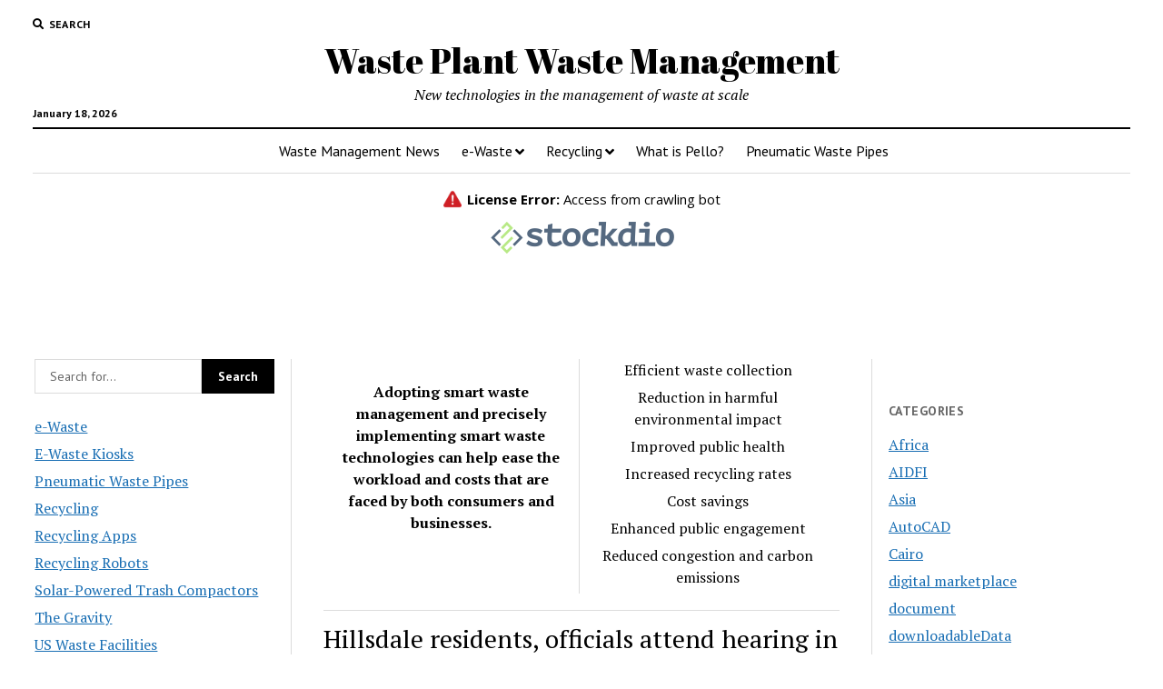

--- FILE ---
content_type: application/javascript
request_url: https://www.wasteplant.com/wp-content/plugins/ticketmaster/public/js/ticketmaster-nomodal.js?ver=1.0.2
body_size: 174
content:
(function( $ ) {
	'use strict';

	$(function() {
		$(".entry-content a[href*='universe']").live('click', function(e){
			window.location.href = this.getAttribute('href');
		});
	});	

})( jQuery );